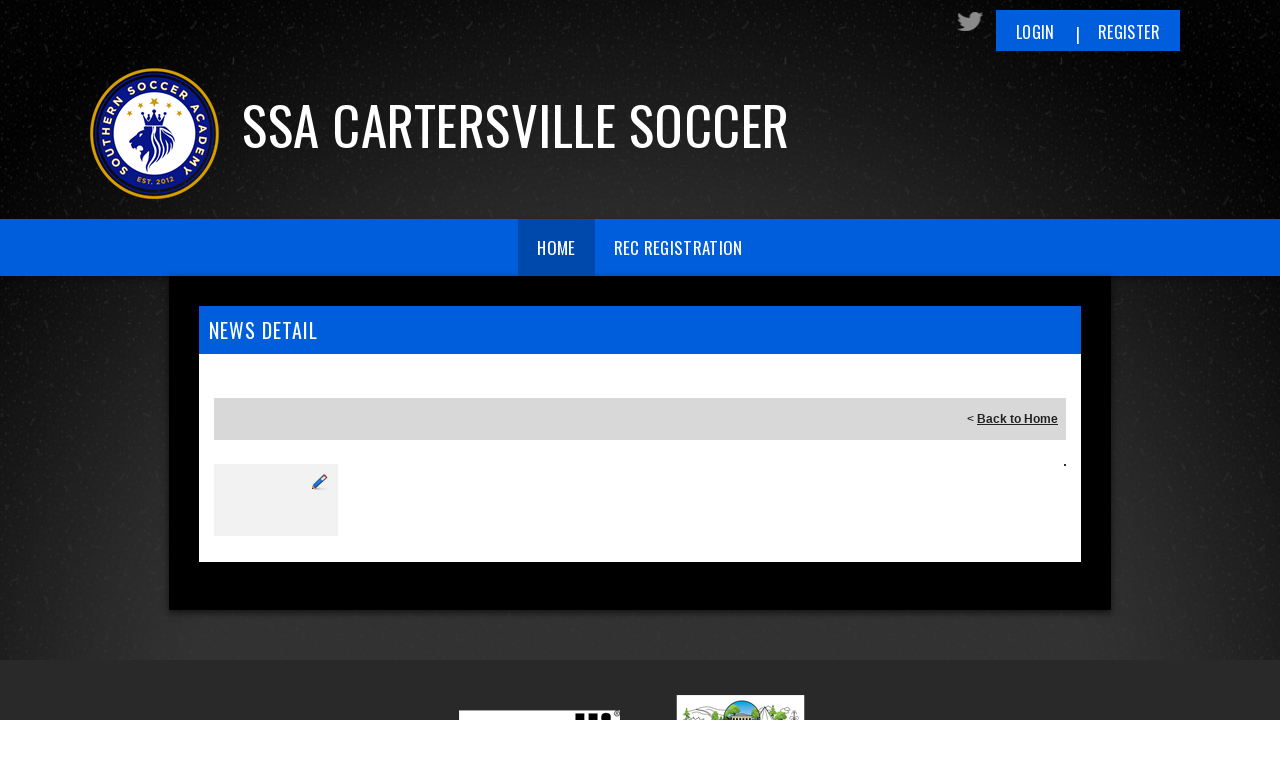

--- FILE ---
content_type: application/javascript
request_url: https://data.pendo.io/data/guide.js/d0fb86a4-67dd-4d7f-4b96-86358c9a1ce7?id=20&jzb=eJydkM1O6zAUhN_Fi66axD8hKZUqQCoSd1OQuLCNTuzTYuHYkX9KEeq71ymi7NmdfKOZzPiL7HXQ0fl_iixJ93S_WT92_zuAdquEUIUCYEXNFRQLbGihONtSWktxjYLMCUjpko2T1yZj5iR5k2PeYhzDsqqkSX0oe5MwuKH36F0p3VCtcQvJxBLCeLiJ0Gu1ErypKZ8N09kuRN3OLH6Ed_zM4GHDzl9nrb6izUxGs5qIwgja5B7OqNffGd9VhiwqiECWl43Tqf-y04DdJdhhtqLtXp5vRxf0gRwvL_CTPP060xE82nh30TLKVSY7ayvKKk55k2P36IN2NmNeCrooWTd6pwrtyPF4AlEbg4E&v=2.308.1_prod-io&ct=1768616295874
body_size: 126
content:
pendo.guidesPayload({"guides":[],"normalizedUrl":"http://clubs.bluesombrero.com/Default.aspx?ctl=newsdetail\u0026mid=378347\u0026newsid=374506\u0026newskeyid=HN1\u0026tabid=326402","lastGuideStepSeen":{"isMultiStep":false,"state":""},"guideWidget":{"enabled":false,"hidePoweredBy":false},"guideCssUrl":"","throttling":{"count":1,"enabled":true,"interval":1,"unit":"Day"},"autoOrdering":[],"globalJsUrl":"","segmentFlags":[],"designerEnabled":false,"features":null,"id":"20","preventCodeInjection":false});